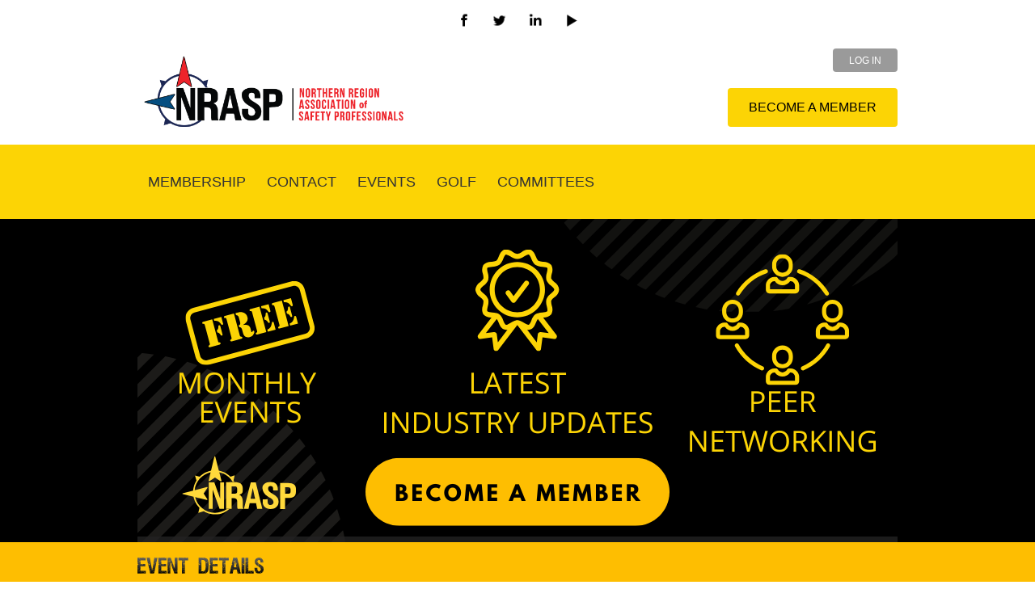

--- FILE ---
content_type: text/html; charset=utf-8
request_url: https://nrasp.org/event-1865066
body_size: 8796
content:
<!DOCTYPE html>
<!--[if lt IE 7 ]><html lang="en" class="no-js ie6 "><![endif]-->
<!--[if IE 7 ]><html lang="en" class="no-js ie7 "> <![endif]-->
<!--[if IE 8 ]><html lang="en" class="no-js ie8 "> <![endif]-->
<!--[if IE 9 ]><html lang="en" class="no-js ie9 "><![endif]-->
<!--[if (gt IE 9)|!(IE)]><!--><html lang="en" class="no-js "> <!--<![endif]-->
  <head id="Head1">
		<link rel="stylesheet" type="text/css" href="https://kit-pro.fontawesome.com/releases/latest/css/pro.min.css" />
<meta name="viewport" content="width=device-width" />
<link href="https://sf.wildapricot.org/BuiltTheme/simple_colored_blue.v3.0/current/64b6464a/Styles/combined.css" rel="stylesheet" type="text/css" /><link href="https://nrasp.org/resources/theme/customStyles.css?t=638448423712540000" rel="stylesheet" type="text/css" /><link href="https://live-sf.wildapricot.org/WebUI/built9.12.1-8e232c8/scripts/public/react/index-84b33b4.css" rel="stylesheet" type="text/css" /><link href="https://live-sf.wildapricot.org/WebUI/built9.12.1-8e232c8/css/shared/ui/shared-ui-compiled.css" rel="stylesheet" type="text/css" /><script type="text/javascript" language="javascript" id="idJavaScriptEnvironment">var bonaPage_BuildVer='9.12.1-8e232c8';
var bonaPage_AdminBackendUrl = '/admin/';
var bonaPage_StatRes='https://live-sf.wildapricot.org/WebUI/';
var bonaPage_InternalPageType = { isUndefinedPage : false,isWebPage : false,isAdminPage : false,isDialogPage : false,isSystemPage : true,isErrorPage : false,isError404Page : false };
var bonaPage_PageView = { isAnonymousView : true,isMemberView : false,isAdminView : false };
var WidgetMode = 0;
var bonaPage_IsUserAnonymous = true;
var bonaPage_ThemeVer='64b6464a0638448423712540000'; var bonaPage_ThemeId = 'simple_colored_blue.v3.0'; var bonaPage_ThemeVersion = '3.0';
var bonaPage_id='18008'; version_id='';
if (bonaPage_InternalPageType && (bonaPage_InternalPageType.isSystemPage || bonaPage_InternalPageType.isWebPage) && window.self !== window.top) { var success = true; try { var tmp = top.location.href; if (!tmp) { top.location = self.location; } } catch (err) { try { if (self != top) { top.location = self.location; } } catch (err) { try { if (self != top) { top = self; } success = false; } catch (err) { success = false; } } success = false; } if (!success) { window.onload = function() { document.open('text/html', 'replace'); document.write('<ht'+'ml><he'+'ad></he'+'ad><bo'+'dy><h1>Wrong document context!</h1></bo'+'dy></ht'+'ml>'); document.close(); } } }
try { function waMetricsGlobalHandler(args) { if (WA.topWindow.waMetricsOuterGlobalHandler && typeof(WA.topWindow.waMetricsOuterGlobalHandler) === 'function') { WA.topWindow.waMetricsOuterGlobalHandler(args); }}} catch(err) {}
 try { if (parent && parent.BonaPage) parent.BonaPage.implementBonaPage(window); } catch (err) { }
try { document.write('<style type="text/css"> .WaHideIfJSEnabled, .HideIfJSEnabled { display: none; } </style>'); } catch(err) {}
var bonaPage_WebPackRootPath = 'https://live-sf.wildapricot.org/WebUI/built9.12.1-8e232c8/scripts/public/react/';</script><script type="text/javascript" language="javascript" src="https://live-sf.wildapricot.org/WebUI/built9.12.1-8e232c8/scripts/shared/bonapagetop/bonapagetop-compiled.js" id="idBonaPageTop"></script><script type="text/javascript" language="javascript" src="https://live-sf.wildapricot.org/WebUI/built9.12.1-8e232c8/scripts/public/react/index-84b33b4.js" id="ReactPublicJs"></script><script type="text/javascript" language="javascript" src="https://live-sf.wildapricot.org/WebUI/built9.12.1-8e232c8/scripts/shared/ui/shared-ui-compiled.js" id="idSharedJs"></script><script type="text/javascript" language="javascript" src="https://live-sf.wildapricot.org/WebUI/built9.12.1-8e232c8/General.js" id=""></script><script type="text/javascript" language="javascript" src="https://sf.wildapricot.org/BuiltTheme/simple_colored_blue.v3.0/current/64b6464a/Scripts/combined.js" id=""></script><title>Northern Region Association of Safety Professionals - NRASP February Membership Luncheon - Is All Low Back Pain Created Equal?</title>
<link rel="shortcut icon" type="image/ico" href="/Resources/Pictures/favicon.ico"  /><link rel="search" type="application/opensearchdescription+xml" title="nrasp.org" href="/opensearch.ashx" /></head>
  <body id="PAGEID_18008" class="publicContentView LayoutMain">
<div class="mLayout layoutMain state1" id="mLayout">

 <!-- header zone -->
		<div class="zoneHeader1">
			<div class="container_12">
				<div class="s1_grid_12 s2_grid_12 s3_grid_12">
<div id="idHeaderContentHolder" data-componentId="Header" class="WaPlaceHolder WaPlaceHolderHeader" style="min-height:0px;"><div style="padding-top:0px;padding-bottom:0px;"><div id="id_lzWjBf6" class="WaGadgetFirst WaGadgetSocialProfile  gadgetStyleNone" style="margin-top:10px;margin-right:0px;margin-bottom:10px;margin-left:0px;" data-componentId="lzWjBf6" ><div class="gadgetStyleBody " style=""  data-areaHeight="auto">
<ul class="orientationHorizontal alignCenter">

<li>
				<a href="https://www.facebook.com/Northern-Region-Association-of-Safety-Professionals-NRASP-166434716798059/" title="Facebook" target="_blank"><img height="30" witdh="30" src="https://sf.wildapricot.org/BuiltTheme/simple_colored_blue.v3.0/current/64b6464a/Gadgets/SocialProfile/Images/icon-facebook.png" /></a>
			</li>
<li>
				<a href="https://twitter.com/NRASPsafety" title="Twitter" target="_blank"><img height="30" witdh="30" src="https://sf.wildapricot.org/BuiltTheme/simple_colored_blue.v3.0/current/64b6464a/Gadgets/SocialProfile/Images/icon-twitter.png" /></a>
			</li>
<li>
				<a href="https://www.linkedin.com/company/nrasp" title="LinkedIn" target="_blank"><img height="30" witdh="30" src="https://sf.wildapricot.org/BuiltTheme/simple_colored_blue.v3.0/current/64b6464a/Gadgets/SocialProfile/Images/icon-linkedin.png" /></a>
			</li>
<li>
				<a href="https://www.youtube.com/@NRASP" title="YouTube" target="_blank"><img height="30" witdh="30" src="https://sf.wildapricot.org/BuiltTheme/simple_colored_blue.v3.0/current/64b6464a/Gadgets/SocialProfile/Images/icon-youtube.png" /></a>
			</li>
</ul>

</div>
</div><div id="id_7Q8E8iq" data-componentId="7Q8E8iq" class="WaLayoutContainerLast" style="margin-top:0px;margin-right:0px;margin-bottom:0px;margin-left:0px;"><table cellspacing="0" cellpadding="0" class="WaLayoutTable" style=""><tr data-componentId="7Q8E8iq_row" class="WaLayoutRow"><td id="id_RFhn7BV" data-componentId="RFhn7BV" class="WaLayoutItem" style="width:61%;"><div id="id_MyhMHJK" class="WaLayoutPlaceHolder placeHolderContainer" data-componentId="MyhMHJK" style=""><div style="padding-top:0px;padding-right:0px;padding-bottom:0px;padding-left:0px;"><div id="id_8UgJsKk" class="WaGadgetOnly WaGadgetContent  gadgetStyleNone" style="" data-componentId="8UgJsKk" ><div class="gadgetStyleBody gadgetContentEditableArea" style="" data-editableArea="0" data-areaHeight="auto">
<p><a href="/HOME" target="_blank"><img src="/resources/Pictures/NRASP-Logo-Horizontal.png" alt="" title="" border="0" width="339" height="113"></a><br></p></div>
</div></div></div></td><td style="width:0px;display:none;" data-componentId="RFhn7BV_separator" class="WaLayoutSeparator"><div style="width: inherit;"></div></td><td id="id_AqsFIHd" data-componentId="AqsFIHd" class="WaLayoutItem" style="width:39%;"><div id="id_1TcNfi2" class="WaLayoutPlaceHolder placeHolderContainer" data-componentId="1TcNfi2" style=""><div style="padding-top:0px;padding-right:0px;padding-bottom:0px;padding-left:0px;"><div id="id_YZDcCxW" class="WaGadgetFirst WaGadgetLoginButton  gadgetStyleNone" style="margin-top:0px;" data-componentId="YZDcCxW" ><div class="alignRight">
  <div class="loginBoxLinkContainer">
    <a class="loginBoxLinkButton" href="https://nrasp.org/Sys/Login">Log in</a>
  </div>
  </div>
</div><div id="id_Xx8UFtG" class="WaGadgetLast WaGadgetContent  gadgetStyleNone" style="" data-componentId="Xx8UFtG" ><div class="gadgetStyleBody gadgetContentEditableArea" style="padding-top:0px;padding-right:0px;padding-bottom:0px;padding-left:0px;" data-editableArea="0" data-areaHeight="auto">
<div align="right"><a href="/" target="_blank" class="stylizedButton buttonStyle001">BECOME A MEMBER</a></div></div>
</div></div></div></td></tr></table> </div></div>
</div></div>
			</div>
		</div>
		<div class="zoneHeader2">
			<div class="container_12">
				<div class="s1_grid_12 s2_grid_12 s3_grid_12">
<div id="id_Header1" data-componentId="Header1" class="WaPlaceHolder WaPlaceHolderHeader1" style=""><div style="padding-top:15px;padding-bottom:15px;"><div id="id_WkvhDHW" data-componentId="WkvhDHW" class="WaLayoutContainerOnly" style=""><table cellspacing="0" cellpadding="0" class="WaLayoutTable" style=""><tr data-componentId="WkvhDHW_row" class="WaLayoutRow"><td id="id_C1exZjY" data-componentId="C1exZjY" class="WaLayoutItem" style="width:100%;"><div id="id_8KfXLwM" class="WaLayoutPlaceHolder placeHolderContainer" data-componentId="8KfXLwM" style=""><div style=""><div id="id_ZOSEXej" class="WaGadgetOnly WaGadgetMenuHorizontal  menuStyle002" style="margin-top:0px;" data-componentId="ZOSEXej" ><div class="menuBackground"></div>
<div class="menuInner">
	<ul class="firstLevel">
<li class=" ">
	<div class="item">
		<a href="https://nrasp.org/" title="MEMBERSHIP"><span>MEMBERSHIP</span></a>
</div>
</li>
	
<li class=" ">
	<div class="item">
		<a href="https://nrasp.org/CONTACT" title="CONTACT"><span>CONTACT</span></a>
</div>
</li>
	
<li class=" ">
	<div class="item">
		<a href="https://nrasp.org/EVENTS" title="EVENTS"><span>EVENTS</span></a>
</div>
</li>
	
<li class=" ">
	<div class="item">
		<a href="https://nrasp.org/Golf" title="GOLF"><span>GOLF</span></a>
</div>
</li>
	
<li class=" ">
	<div class="item">
		<a href="https://nrasp.org/COMMITTEES" title="COMMITTEES"><span>COMMITTEES</span></a>
</div>
</li>
	
</ul>
</div>

<script type="text/javascript">
	jq$(function()
	{
		var gadgetHorMenu = jq$('#id_ZOSEXej'),
			gadgetHorMenuContainer = gadgetHorMenu.find('.menuInner'),
			firstLevelMenu = gadgetHorMenu.find('ul.firstLevel'),
			holderInitialMenu = firstLevelMenu.children(),
			outsideItems = null,
			phantomElement = '<li class="phantom"><div class="item"><a href="#"><span>&#x2261;</span></a><ul class="secondLevel"></ul></div></li>',
			placeHolder = gadgetHorMenu.parents('.WaLayoutPlaceHolder'),
			placeHolderId = placeHolder && placeHolder.attr('data-componentId'),
			isTouchSupported = !!(('ontouchstart' in window) || (window.DocumentTouch && document instanceof DocumentTouch) || (navigator.msPointerEnabled && navigator.msMaxTouchPoints));


		function resizeMenu()
		{
			var i,
				len,
				fitMenuWidth = 0,
				menuItemPhantomWidth = 80;

			firstLevelMenu.html( holderInitialMenu).removeClass('adapted').css({ width: 'auto' }); // restore initial menu

			if( firstLevelMenu.width() > gadgetHorMenuContainer.width() ) // if menu oversize
			{
				menuItemPhantomWidth = firstLevelMenu.addClass('adapted').append( phantomElement).children('.phantom').width();

				for( i = 0, len = holderInitialMenu.size(); i <= len; i++ )
				{
					fitMenuWidth += jq$( holderInitialMenu.get(i) ).width();

					if( fitMenuWidth + menuItemPhantomWidth > gadgetHorMenuContainer.width() )
					{
						outsideItems = firstLevelMenu.children(':gt('+(i-1)+'):not(.phantom)').remove();
						firstLevelMenu.find('.phantom > .item > ul').append( outsideItems);
						break;
					}
				}
				gadgetHorMenu.find('.phantom > .item > a').click(function(){ return false; });
			}

			disableFirstTouch();

			firstLevelMenu.css( 'width', '' ); // restore initial menu width
			firstLevelMenu.children().removeClass('last-child').eq(-1).addClass('last-child'); // add last-child mark
		}

		resizeMenu();

		jq$(window).resize(function()
		{
			resizeMenu();
		});

		function onLayoutColumnResized(sender, args)
		{
			args = args || {};

			if (placeHolderId && (placeHolderId == args.leftColPlaceHolderId || placeHolderId == args.rightColPlaceHolderId))
			{
				resizeMenu();
			}
		}

		BonaPage.addPageStateHandler(BonaPage.PAGE_PARSED, function() { WA.Gadgets.LayoutColumnResized.addHandler(onLayoutColumnResized); });
		BonaPage.addPageStateHandler(BonaPage.PAGE_PARSED, function() { WA.Gadgets.StickyPlaceHolderResized.addHandler(resizeMenu); });
		BonaPage.addPageStateHandler(BonaPage.PAGE_UNLOADED, function() { WA.Gadgets.LayoutColumnResized.removeHandler(onLayoutColumnResized); });
		BonaPage.addPageStateHandler(BonaPage.PAGE_UNLOADED, function() { WA.Gadgets.StickyPlaceHolderResized.removeHandler(resizeMenu); });

        function disableFirstTouch()
        {
          if (!isTouchSupported) return;

          jq$('#id_ZOSEXej').find('.menuInner li.dir > .item > a').on( 'click', function(event)
          {
            if( !this.touchCounter )
              this.touchCounter = 0;

            if( this.touchCounter >= 1 )
            {
              this.touchCounter = 0;
              return true;
            }
            this.touchCounter++;
            event.preventDefault();
          });

          jq$('#id_ZOSEXej').find('.menuInner li.dir > .item > a').on( 'mouseout', function(event)
          {
            if( !this.touchCounter )
              this.touchCounter = 0;
            this.touchCounter = 0;
          });
        }

        disableFirstTouch();

	});
</script></div></div></div></td></tr></table> </div></div>
</div></div>
			</div>
		</div>
		<div class="zoneHeader3">
			<div class="container_12">
				<div class="s1_grid_12 s2_grid_12 s3_grid_12">
<div id="id_Header2" data-componentId="Header2" class="WaPlaceHolder WaPlaceHolderHeader2" style=""><div style="padding-top:0px;padding-bottom:0px;"><div id="id_emsuhnU" class="WaGadgetOnly WaGadgetSlideshow  gadgetStyleNone" style="" data-componentId="emsuhnU" ><script language="javascript">
    jq$(function() {
        var imgAmount = jq$('#camera_wrap_emsuhnU > div').size();
        var cameraNavigation = ( imgAmount <= 1 ) ? false : true,
            cameraAutoAdvance = ( imgAmount <= 1 ) ? false : true;

		jq$('#camera_wrap_emsuhnU').camera
		(
		  {
			componentId: 'emsuhnU',
			thumbnails: true,
			loader: 'bar',
			fx: 'simpleFade',
			time: (10*1000),
			transPeriod: (750),
			portrait: true,
			randomSlide: false,
			playPause: false,
			pauseOnClick: false,
			thumbnails: cameraNavigation,
			pagination: cameraNavigation,
			navigation: cameraNavigation,
			autoAdvance: cameraAutoAdvance,
			mobileAutoAdvance: cameraAutoAdvance,
			height: '400px'		  }
		);		
	});
</script>
    <div class="camera_wrap camera_charcoal_skin" id="camera_wrap_emsuhnU">
        <div data-link="/" data-src="https://nrasp.org/resources/Pictures/AfterTheConference/2025/06-MembershipBanner.png" data-target="_blank" data-thumb="https://nrasp.org/resources/Pictures/AfterTheConference/2025/06-MembershipBanner.png" data-title="">
    </div></div>
</div></div>
</div></div>
			</div>
		</div>
		<div class="zoneHeader4">
			<div class="container_12">
				<div class="s1_grid_12 s2_grid_12 s3_grid_12">
<div id="id_Header3" data-componentId="Header3" class="WaPlaceHolder WaPlaceHolderHeader3" style=""><div style="padding-top:15px;padding-bottom:15px;"><div id="id_6BTohq6" class="WaGadgetOnly WaGadgetContent  gadgetStyleNone" style="" data-componentId="6BTohq6" ><div class="gadgetStyleBody gadgetContentEditableArea" style="" data-editableArea="0" data-areaHeight="auto">
<p><font style="font-size: 24px;"><img title="Event Details" class="artText" alt="Event Details" src="/Content/ArtText/84441.png?text=Event%20Details%20&amp;style=Take%20Note&amp;styleGroup=300&amp;tc1=666666&amp;tc2=000000&amp;fn=Viper%20Nora&amp;fs=14&amp;sid=4754308272753077" border="0" data-newarttextmark="1"></font></p></div>
</div></div>
</div></div>
			</div>
		</div>
		<!-- /header zone -->

<!-- content zone -->
	<div class="zoneContent">
		<div class="container_12">
			<div class="s1_grid_12 s2_grid_12 s3_grid_12">
<div id="idPrimaryContentBlock1Content" data-componentId="Content" class="WaPlaceHolder WaPlaceHolderContent" style="background-color:transparent;"><div style="padding-top:12px;padding-right:0px;padding-bottom:12px;padding-left:0px;"><div id="id_ORhJZgc" class="WaGadgetFirst WaGadgetEvents  gadgetStyleNone WaGadgetEventsStateDetails" style="margin-bottom:0px;" data-componentId="ORhJZgc" >



<form method="post" action="" id="form">
<div class="aspNetHidden">
<input type="hidden" name="__VIEWSTATE" id="__VIEWSTATE" value="69RlnpK+ynT6v3iQ57Qvu68ZYGNNn0yAw2hyeUlqvj72irJimSYKNnMDw6MS8Qdp95ieSl9KJ1MZ17bNCSOgO5zz+WhfgR1M1FzTkAiZehFbRLr8r7gNLfU/mS6J66Op3MQl2oV2j83Z/BRA7zEsPRPGzijLLagnzyxa5LdP5XT7aYVnC0ZpyVjNGq59X3UnSmnMTsAY+HML2QkTU/nB2e9VbmYnH5N67skMl2O4VhJjl7Jqxx9/nSgM69uMn8P48ry/58X1SKWew8GYn7woFPHGROSkJ0K/h/HxENS/qxBzi+rQ" />
</div>

    
    <input type="hidden" name="FunctionalBlock1$contentModeHidden" id="FunctionalBlock1_contentModeHidden" value="1" />



       
  <div id="idEventsTitleMainContainer" class="pageTitleOuterContainer">
    <div id="idEventBackContainer" class="pageBackContainer">
      <a id="FunctionalBlock1_ctl00_eventPageViewBase_ctl00_ctl00_back" class="eventBackLink" href="javascript: history.back();">Back</a>
    </div>
      
    <div id="idEventViewSwitcher" class="pageViewSwitcherOuterContainer">
      
<div class="cornersContainer"><div class="topCorners"><div class="c1"></div><div class="c2"></div><div class="c3"></div><div class="c4"></div><div class="c5"></div></div></div>
  <div class="pageViewSwitcherContainer"><div class="d1"><div class="d2"><div class="d3"><div class="d4"><div class="d5"><div class="d6"><div class="d7"><div class="d8"><div class="d9"><div class="inner">
    <div id="init-add-event-to-calendar-dropdown-1865066" class="semantic-ui" style="color: inherit; background: transparent;"></div>
    <script>
      function initAddEventToCalendarDropDown1865066()
      {
        if (typeof window.initAddEventToCalendarDropDown !== 'function') { return; }
      
        const domNodeId = 'init-add-event-to-calendar-dropdown-1865066';
        const event = {
          id: '1865066',
          title: 'NRASP February Membership Luncheon - Is All Low Back Pain Created Equal?',
          description: '                              It is no secret that low back pain (LBP) is a gigantic problem, and is something that is a major “pain in the back” for Safety Professionals across the country.  Research shows 80-85% of all Americans will have acute low back pain at some point in their lives.  The other 15-20% are horrible liars!  LBP is, by far, the largest musculoskeletal medical expense in the United States, with the average industrial back injury costing over $24,000, and the average industrial back fusion surgery costing over $164,000!  Bottom line--there are many myths, mistruths, and misunderstandings revolving around “proper” handling and treatment of low back injuries.  This will be a fun and highly informative seminar about the best current evidence pertaining to diagnosis and treatment of this epidemic.  The attendee will certainly leave with a better understanding of the important role that the right type of physical therapy can—and should—play in returning injured employees back to work safely and efficiently.       About Eldon:      Eldon was born and raised in Williston, in the northwest corner of North Dakota—or “God’s Country,” as he likes to say! Upon graduating from Williston High School in 1990, he headed off for college at the University of North Dakota, in Grand Forks. While there, he obtained his Bachelor of Science in Physical Therapy, as well as his Master of Physical Therapy, graduating Summa Cum Laude in 1995.      In his 20 years as a physical therapist, Eldon has always had a special penchant and skill for spinal rehabilitation, with advanced training and experience in treating acute and chronic neck and back pathologies. He is certified in Mechanical Diagnosis and Treatment (Cert. MDT) of the spine through the McKenzie Institute, which is a credential less than 1% of physical therapists in the United States have obtained. He has extensive experience with MedX Lumbar and Cervical evaluation and treatment technologies, which he feels is a perfect complement to his McKenzie training and manual therapy skills for treatment of spinal conditions.  He will also be credentialed as a Certified Spinal Manual Therapist (CSMT) through the International Spine and Pain Institute in June, 2015. When he is not treating spines, Eldon is also a master clinician in general orthopedics, sports rehabilitation, and industrial medicine, working with individuals from all ages and stages of life. He obtained the distinction of Certified Sports and Conditioning Specialist (CSCS) through the National Strength and Conditioning Association in 1996.  He is 100% committed to and truly loves helping people “feel better again!”                     '.replace(/\r+/g, ''),
          location: 'Hilton Garden Inn-Fargo, ND',
          url: window.location.href,
          allDay: 'True' === 'False',
          start: '2015-02-18T18:30:00Z', 
          end: '2015-02-18T20:00:00Z',
          sessions: [{"title":"NRASP February Membership Luncheon - Is All Low Back Pain Created Equal?","start":"2015-02-18T18:30:00Z","end":"2015-02-18T20:00:00Z","allDay":false}]
        };
      
        window.initAddEventToCalendarDropDown(event, domNodeId);
      }    
    
      window.BonaPage.addPageStateHandler(window.BonaPage.PAGE_PARSED, initAddEventToCalendarDropDown1865066);

    </script>
  </div></div></div></div></div></div></div></div></div></div></div>
<div class="cornersContainer"><div class="bottomCorners"><div class="c5"></div><div class="c4"></div><div class="c3"></div><div class="c2"></div><div class="c1"></div></div></div>

    </div>
    <div class="pageTitleContainer eventsTitleContainer">
      <h1 class="pageTitle SystemPageTitle">
        NRASP February Membership Luncheon - Is All Low Back Pain Created Equal?
      </h1>
    </div>
  </div>
      

      


<div class="boxOuterContainer boxBaseView"><div class="cornersContainer"><div class="topCorners"><div class="c1"></div><div class="c2"></div><div class="c3"></div><div class="c4"></div><div class="c5"></div><!--[if gt IE 6]><!--><div class="r1"><div class="r2"><div class="r3"><div class="r4"><div class="r5"></div></div></div></div></div><!--<![endif]--></div></div><div  class="boxContainer"><div class="d1"><div class="d2"><div class="d3"><div class="d4"><div class="d5"><div class="d6"><div class="d7"><div class="d8"><div class="d9"><div class="inner">
      
    <div class="boxBodyOuterContainer"><div class="cornersContainer"><div class="topCorners"><div class="c1"></div><div class="c2"></div><div class="c3"></div><div class="c4"></div><div class="c5"></div><!--[if gt IE 6]><!--><div class="r1"><div class="r2"><div class="r3"><div class="r4"><div class="r5"></div></div></div></div></div><!--<![endif]--></div></div><div  class="boxBodyContainer"><div class="d1"><div class="d2"><div class="d3"><div class="d4"><div class="d5"><div class="d6"><div class="d7"><div class="d8"><div class="d9"><div class="inner">
          
        <div class="boxBodyInfoOuterContainer boxBodyInfoViewFill"><div class="cornersContainer"><div class="topCorners"><div class="c1"></div><div class="c2"></div><div class="c3"></div><div class="c4"></div><div class="c5"></div><!--[if gt IE 6]><!--><div class="r1"><div class="r2"><div class="r3"><div class="r4"><div class="r5"></div></div></div></div></div><!--<![endif]--></div></div><div  class="boxBodyInfoContainer"><div class="d1"><div class="d2"><div class="d3"><div class="d4"><div class="d5"><div class="d6"><div class="d7"><div class="d8"><div class="d9"><div class="inner">
              
            

<div class="boxInfoContainer">
  <ul class="boxInfo">
    <li class="eventInfoStartDate">
      <label class="eventInfoBoxLabel">When</label>
      <div class="eventInfoBoxValue"><strong>02/18/2015</strong></div>
    </li>
    <li id="FunctionalBlock1_ctl00_eventPageViewBase_ctl00_ctl00_eventInfoBox_startTimeLi" class="eventInfoStartTime">
      <label class="eventInfoBoxLabel">&nbsp;</label>
      <div class="eventInfoBoxValue"><span><div id="FunctionalBlock1_ctl00_eventPageViewBase_ctl00_ctl00_eventInfoBox_startTimeLocalizePanel" client-tz-item="America/Phoenix" client-tz-formatted=" (MST)">
	11:30 AM - 1:00 PM
</div></span></div>
    </li>
    
    
    
    
    <li id="FunctionalBlock1_ctl00_eventPageViewBase_ctl00_ctl00_eventInfoBox_locationLi" class="eventInfoLocation">
      <label class="eventInfoBoxLabel">Location</label>
      <div class="eventInfoBoxValue"><span>Hilton Garden Inn-Fargo, ND</span></div>
    </li>
    
    
  </ul>
</div>

            
<div class="registrationInfoContainer">
  
    <h4 id="idRegistrationInfo" class="infoTitle">Registration</h4>
    <div class="infoText"></div>
  
  
    <ul class="registrationInfo">
  
    <li id="FunctionalBlock1_ctl00_eventPageViewBase_ctl00_ctl00_eventRegistrationTypesView_registrationTypesRepeater_ctl01_regTypeLi" class="disabled" title="Available for: 1 Member Primary Membership, 2 Member Bundle, 3 Member Bundle, 4 Member Bundle, 5 Member Bundle
">
      <label class="regTypeLiLabel">
        <strong>
          December NRASP Membership Luncheon
        </strong>
        
        
      </label>
      <div class="regTypeLiValue">
        <span class="regTypeLiValueSpan">
          
        </span>
      </div>
    </li>
  
    </ul>  
  
</div>

              
            
              
            <div id="FunctionalBlock1_ctl00_eventPageViewBase_ctl00_ctl00_regTypeHr" class="regTypeHr" style="clear: both;"><hr /></div>

            
                
            
<div class="boxActionContainer">
  <div class="inner">
    
    
    
    
      <div class="infoRegistrationIsClosed">Registration is closed</div>
    
    
  </div>
</div>
              
          <div class="clearEndContainer"></div></div></div></div></div></div></div></div></div></div></div></div><div class="cornersContainer"><div class="bottomCorners"><!--[if gt IE 6]><!--><div class="r1"><div class="r2"><div class="r3"><div class="r4"><div class="r5"></div></div></div></div></div><!--<![endif]--><div class="c5"></div><div class="c4"></div><div class="c3"></div><div class="c2"></div><div class="c1"></div></div></div></div>

          <div class="boxBodyContentOuterContainer"><div class="cornersContainer"><div class="topCorners"><div class="c1"></div><div class="c2"></div><div class="c3"></div><div class="c4"></div><div class="c5"></div><!--[if gt IE 6]><!--><div class="r1"><div class="r2"><div class="r3"><div class="r4"><div class="r5"></div></div></div></div></div><!--<![endif]--></div></div><div  class="boxBodyContentContainer fixedHeight"><div class="d1"><div class="d2"><div class="d3"><div class="d4"><div class="d5"><div class="d6"><div class="d7"><div class="d8"><div class="d9"><div class="inner gadgetEventEditableArea">
                  &nbsp;&nbsp;

<p style="margin: 0in 0in 0pt -49.5pt;">&nbsp;</p>

<p style="margin: 0in 0in 0pt -49.5pt;">&nbsp;</p>

<p style="margin: 0in 0in 0pt -49.5pt;">&nbsp;</p>

<p style="margin: 0in 0in 0pt -49.5pt;"></p>

<form>
  <input style="display: none;" type="hidden">
</form>

<form>
  <p style="margin: 0in 0in 10pt;"><font face="Calibri"><font size="3">It is no secret that low back pain (LBP) is a gigantic problem, and is something that is a major “pain in the back” for Safety Professionals across the country.<span>&nbsp;</span> Research shows 80-85% of all Americans will have acute low back pain at some point in their lives.<span>&nbsp;</span> The other 15-20% are horrible liars!<span>&nbsp;</span> LBP is, by far, the largest musculoskeletal medical expense in the United States, with the average industrial back injury costing over $24,000, and the average industrial back fusion surgery costing over $164,000!<span>&nbsp;</span> Bottom line--there are many myths, mistruths, and misunderstandings revolving around “proper” handling and treatment of low back injuries.<span>&nbsp;</span> This will be a fun and highly informative seminar about the best current evidence pertaining to diagnosis and treatment of this epidemic.<span>&nbsp;</span> The attendee will certainly leave with a better understanding of the important role that the right type of physical therapy can—and should—play in returning injured employees back to work safely and efficiently.<span>&nbsp;</span></font></font></p>

  <p style="margin: 0in 0in 10pt;"><font face="Calibri"><font size="3"><span><strong>About Eldon:</strong></span></font></font></p>

  <p style="margin: 0in 0in 10pt;"><font face="Calibri"><font size="3">Eldon was born and raised in Williston, in the northwest corner of North Dakota—or “God’s Country,” as he likes to say! Upon graduating from Williston High School in 1990, he headed off for college at the University of North Dakota, in Grand Forks. While there, he obtained his Bachelor of Science in Physical Therapy, as well as his Master of Physical Therapy, graduating Summa Cum Laude in 1995.</font></font></p>

  <p style="margin: 0in 0in 10pt;"><font face="Calibri" size="3">In his 20 years as a physical therapist, Eldon has always had a special penchant and skill for spinal rehabilitation, with advanced training and experience in treating acute and chronic neck and back pathologies. He is certified in Mechanical Diagnosis and Treatment (Cert. MDT) of the spine through the McKenzie Institute, which is a credential less than 1% of physical therapists in the United States have obtained. He has extensive experience with MedX Lumbar and Cervical evaluation and treatment technologies, which he feels is a perfect complement to his McKenzie training and manual therapy skills for treatment of spinal conditions.<span>&nbsp;</span> He will also be credentialed as a Certified Spinal Manual Therapist (CSMT) through the International Spine and Pain Institute in June, 2015. When he is not treating spines, Eldon is also a master clinician in general orthopedics, sports rehabilitation, and industrial medicine, working with individuals from all ages and stages of life. He obtained the distinction of Certified Sports and Conditioning Specialist (CSCS) through the National Strength and Conditioning Association in 1996.<span>&nbsp;</span> He is 100% committed to and truly loves helping people “feel better again!”</font></p>
</form>

<form>
  <input style="display: none;" type="hidden">
</form>

<form>
  <input style="display: none;" type="hidden">
</form>

<form>
  <input style="display: none;" type="hidden">
</form>
              <div class="clearEndContainer"></div></div></div></div></div></div></div></div></div></div></div></div><div class="cornersContainer"><div class="bottomCorners"><!--[if gt IE 6]><!--><div class="r1"><div class="r2"><div class="r3"><div class="r4"><div class="r5"></div></div></div></div></div><!--<![endif]--><div class="c5"></div><div class="c4"></div><div class="c3"></div><div class="c2"></div><div class="c1"></div></div></div></div>
        
      <div class="clearEndContainer"></div></div></div></div></div></div></div></div></div></div></div></div><div class="cornersContainer"><div class="bottomCorners"><!--[if gt IE 6]><!--><div class="r1"><div class="r2"><div class="r3"><div class="r4"><div class="r5"></div></div></div></div></div><!--<![endif]--><div class="c5"></div><div class="c4"></div><div class="c3"></div><div class="c2"></div><div class="c1"></div></div></div></div>
       
  <div class="clearEndContainer"></div></div></div></div></div></div></div></div></div></div></div></div><div class="cornersContainer"><div class="bottomCorners"><!--[if gt IE 6]><!--><div class="r1"><div class="r2"><div class="r3"><div class="r4"><div class="r5"></div></div></div></div></div><!--<![endif]--><div class="c5"></div><div class="c4"></div><div class="c3"></div><div class="c2"></div><div class="c1"></div></div></div></div>



<script>
    var isBatchWizardRegistration = false;
    if (isBatchWizardRegistration) 
    {
        var graphqlOuterEndpoint = '/sys/api/graphql';;
        var batchEventRegistrationWizard = window.createBatchEventRegistrationWizard(graphqlOuterEndpoint);
        
        batchEventRegistrationWizard.openWizard({
            eventId: 1865066
        });
    }
</script>

 

  
<div class="aspNetHidden">

	<input type="hidden" name="__VIEWSTATEGENERATOR" id="__VIEWSTATEGENERATOR" value="2AE9EEA8" />
</div></form></div><div id="id_IKQNRn4" class="WaGadgetLast WaGadgetContent  gadgetStyleNone" style="" data-componentId="IKQNRn4" ><div class="gadgetStyleBody gadgetContentEditableArea" style="" data-editableArea="0" data-areaHeight="auto">
&nbsp;</div>
</div></div>
</div></div>
		</div>
	</div>
	<!-- /content zone -->

<!-- footer zone -->
		<div class="zoneFooter1">
			<div class="container_12">
				<div class="s1_grid_12 s2_grid_12 s3_grid_12">
</div>
			</div>
		</div>
		<div class="zoneFooter2">
			<div class="container_12">
				<div class="s1_grid_12 s2_grid_12 s3_grid_12">
</div>
			</div>
		</div>
		<div class="zoneFooter3">
			<div class="container_12">
				<div class="s1_grid_12 s2_grid_12 s3_grid_12">
<div id="id_Footer2" data-componentId="Footer2" class="WaPlaceHolder WaPlaceHolderFooter2" style=""><div style=""><div id="id_9qRpYiX" data-componentId="9qRpYiX" class="WaLayoutContainerOnly" style=""><table cellspacing="0" cellpadding="0" class="WaLayoutTable" style=""><tr data-componentId="9qRpYiX_row" class="WaLayoutRow"><td id="id_tHrjk1C" data-componentId="tHrjk1C" class="WaLayoutItem" style="width:50%;"><div id="id_HsoecVp" class="WaLayoutPlaceHolder placeHolderContainer" data-componentId="HsoecVp" style=""><div style=""><div id="id_QaVcHLj" class="WaGadgetOnly WaGadgetContent  gadgetStyleNone" style="" data-componentId="QaVcHLj" ><div class="gadgetStyleBody gadgetContentEditableArea" style="" data-editableArea="0" data-areaHeight="auto">
<p><a href="/CONTACT" target="_blank">CONTACT US</a></p><p><a href="/CONFERENCE" target="_blank">2025 CONFERENCE</a></p><p><a href="/EVENTS" target="_blank">EVENTS</a></p><p><a href="/MEMBER-RESOURCES" target="_blank">MEMBER RESOURCES</a>&nbsp;(ONLY VISIBLE TO MEMBERS)</p><p><a href="/" target="_blank" class="stylizedButton buttonStyle003">BECOME A MEMBER</a><br></p>

<p align="left"><br></p>

<p><br></p></div>
</div></div></div></td><td style="" data-componentId="tHrjk1C_separator" class="WaLayoutSeparator"><div style="width: inherit;"></div></td><td id="id_v8HctNn" data-componentId="v8HctNn" class="WaLayoutItem" style="width:50%;"><div id="id_mxEHb9i" class="WaLayoutPlaceHolder placeHolderContainer" data-componentId="mxEHb9i" style=""><div style=""><div id="id_1TDh467" class="WaGadgetOnly WaGadgetContent  gadgetStyleNone" style="" data-componentId="1TDh467" ><div class="gadgetStyleBody gadgetContentEditableArea" style="" data-editableArea="0" data-areaHeight="auto">
<p align="left"><font face="Tahoma" color="#000000">Northern Region Association of Safety Professionals<br>
PO Box 1663<br></font><font face="Tahoma" color="#000000">F</font>argo ND 58107</p>

<p align="left"><font color="#666666" style="font-size: 12px;">"Northern Region Association of Safety Professionals" is a 501(c)6 non-profit organization.&nbsp;</font><br></p>

<p><br></p>

<p align="right"><br></p><div class="ctc-tooltip"></div></div>
</div></div></div></td></tr></table> </div></div>
</div></div>

<div class="s1_grid_12 s2_grid_12 s3_grid_12">
<div id="idFooterPoweredByContainer">
	<span id="idFooterPoweredByWA">
Powered by <a href="http://www.wildapricot.com" target="_blank">Wild Apricot</a> Membership Software</span>
</div>
</div>
</div>
		</div>
		<!-- /footer zone -->

</div></body>
</html>
<script type="text/javascript">if (window.BonaPage && BonaPage.setPageState) { BonaPage.setPageState(BonaPage.PAGE_PARSED); }</script>

--- FILE ---
content_type: text/css
request_url: https://nrasp.org/resources/theme/customStyles.css?t=638448423712540000
body_size: 2522
content:
body
{
  background-color: #FFFFFF;
  background-image: none;}
.zoneHeader1
{
  background-color: #FFFFFF;
  background-image: none;}
.zoneHeader1 .container_12 > DIV
{
  background-color: #FFFFFF;
  background-image: none;}
.zoneHeader2
{
  background-color: #FCD405;}
.zoneHeader2 .container_12 > DIV
{
  background-color: #FCD405;
  background-image: none;}
.zoneHeader3
{
  background-color: #000000;}
.zoneHeader3 .container_12 > DIV
{
  background-color: #000000;}
.zoneHeader4
{
background-color: #FEBE01;}
.zoneHeader4 .container_12 > DIV
{}
.zoneSidebarLeft .leftSidebarBgOuter,
.zoneSidebarRight .rightSidebarBgOuter,
.zoneEqualColumn .leftSidebarBgOuter
{}
.zoneSidebarLeft .leftSidebarBgInner,
.zoneSidebarRight .rightSidebarBgInner,
.zoneEqualColumn .leftSidebarBgInner
{}
.zoneContent,
.zoneSidebarLeft .rightBaseBgOuter,
.zoneSidebarRight .leftBaseBgOuter,
.zoneEqualColumn .rightBaseBgOuter
{}
.zoneContent .container_12 > DIV,
.zoneSidebarLeft .rightBaseBgInner,
.zoneSidebarRight .leftBaseBgInner,
.zoneEqualColumn .rightBaseBgInner
{}
.zoneFooter1
{}
.zoneFooter1 .container_12 > DIV
{}
.zoneFooter2
{}
.zoneFooter2 .container_12 > DIV
{}
.zoneFooter3
{}
.zoneFooter3 .container_12 > DIV
{}






BODY
{}
.contStyleWideLineHeight
{}
.contStyleNarrowLineHeight
{}
A, A:link, A:active, A:visited
{color: #FF6D01;
}
A:hover
{color: #333333;
}
.pageTitle
{}
H1
{font-family: Tahoma, Arial, Helvetica, sans-serif;
	font-size: 1.50em;
	font-weight: normal;}
H2
{}
H3
{}
H4
{}
H5
{}
H6
{}
.quotedText
{}
.contStyleExcInlineHighlighted
{}







.generalFieldsContainer .fieldSubContainer .fieldLabel
{}
.generalFormContainer .criteriaListItem .valueContainer .fieldContainer .label,
.fieldSubContainer .fieldBody
{}
.fieldSubContainer.singleStringContainer .fieldBody [class='textLine'],
.groupContainer .fieldSubContainer.radioGroupContainer .fieldBody [class='textLine'],
.groupContainer .fieldSubContainer.checkboxGroupContainer .fieldBody [class='textLine'],
.calculatedExtraChargeContainer .fieldSubContainer .fieldBody input + span
{}
.captionOuterContainer
{}
.captionOuterContainer .captionContainer .fieldBody h4
{}
.fieldSubContainer .fieldBody > .typeInstruction,
.fieldSubContainer .fieldBody .fieldItem span.label .typeInstruction
{}






#membersTable th,
#idEventListCalendar .EventListCalendar TD.EventListCalendarHeader
{}
#membersTable tr td,
.EventListCalendar td.EventListCalendarItemInactive,
.EventListCalendar td.EventListCalendarItemDefault,
#idForumCategoryListContainer .forumCategoryOuterContainer .forumListContainer .boxBodyOuterContainer TABLE TR.normal TD
{}
#membersTable tr.hover td,
#idForumCategoryListContainer .forumCategoryOuterContainer .forumListContainer .boxBodyOuterContainer TABLE tr.highlight TD,
#idMemberProfile #membersTable TR.grayedOutBk TD
{}
#membersTable tr td a,
.EventListCalendar td.EventListCalendarItemInactive a,
.EventListCalendar td.EventListCalendarItemDefault a
{}
#membersTable tr td a:hover,
.EventListCalendar td.EventListCalendarItemInactive a:hover,
.EventListCalendar td.EventListCalendarItemDefault a:hover
{}






.WaGadgetEvents .boxViewOutline .boxBodyOuterContainer .boxBodyContainer,
.WaGadgetEvents .boxViewOutline .boxFooterOuterContainer .boxFooterContainer,
.WaGadgetEvents .boxBodyInfoViewFill, .WaGadgetEvents .infoOuterContainer
{}
.WaGadgetEventsStateList .boxOuterContainer .boxBodyOuterContainer .boxBodyContainer .boxBodyContentOuterContainer .fixedHeight:after
{
	background: transparent/**/;
}
.WaGadgetEvents .boxBodyInfoViewFill,
.WaGadgetEvents .infoOuterContainer
{}
.WaGadgetEvents .boxViewOutline,
.WaGadgetEvents .boxBodyInfoViewFill,
.WaGadgetEvents .infoOuterContainer
{}
.WaGadgetEvents .boxViewOutline .boxBodyOuterContainer a,
.WaGadgetEvents .boxViewOutline .boxFooterOuterContainer a,
.WaGadgetEvents .boxBodyInfoViewFill a,
.WaGadgetEvents .infoOuterContainer a
{
	color: #FF6D01;
}
.WaGadgetEvents .boxViewOutline .boxBodyOuterContainer a:hover,
.WaGadgetEvents .boxViewOutline .boxFooterOuterContainer a:hover,
.WaGadgetEvents .boxBodyInfoViewFill a:hover,
.WaGadgetEvents .infoOuterContainer a:hover
{
	color: #333333;
}
.WaGadgetEvents .boxViewOutline H4.boxHeaderTitle a,
.WaGadgetEvents .boxBodyInfoViewFill .registrationInfoContainer H4.infoTitle
{}
.WaGadgetEvents .boxViewOutline H4.boxHeaderTitle a:hover
{}






.WaGadgetBlog .boxBaseView
{}
.WaGadgetBlog ul.boxesList li.boxesListItem .boxHeaderOuterContainer,
.WaGadgetBlog .boxBodyOuterContainer .boxBodyInfoOuterContainer,
.WaGadgetBlog .blogEntryOuterContainer .boxHeaderOuterContainer
{}
.WaGadgetBlog ul.boxesList li.boxesListItem .boxHeaderOuterContainer h4.boxHeaderTitle,
.WaGadgetBlog .blogEntryOuterContainer .boxHeaderOuterContainer .boxHeaderContainer h4.boxHeaderTitle
{}
.WaGadgetBlog ul.boxesList li.boxesListItem .boxHeaderOuterContainer h4.boxHeaderTitle a,
.WaGadgetBlog ul.boxesList li.boxesListItem .boxHeaderOuterContainer h4.boxHeaderTitle a:link,
.WaGadgetBlog ul.boxesList li.boxesListItem .boxHeaderOuterContainer h4.boxHeaderTitle a:visited,
.WaGadgetBlog ul.boxesList li.boxesListItem .boxHeaderOuterContainer h4.boxHeaderTitle a:active
{}
.WaGadgetBlog ul.boxesList li.boxesListItem .boxHeaderOuterContainer h4.boxHeaderTitle a:hover
{}
.WaGadgetBlog .blogCommentsListOuterContainer UL.blogCommentsList LI.blogCommentItem .blogComment .commentViewContainer .boxHeaderOuterContainer H5
{}
.WaGadgetBlog .blogPostBody,
.WaGadgetBlog .commentBodyContainer
{}
.WaGadgetBlog .boxContainer a,
.WaGadgetBlog .boxContainer a:link,
.WaGadgetBlog .boxContainer a:visited,
.WaGadgetBlog .boxContainer a:active
{color: #FF6D01;}
.WaGadgetBlog .boxContainer a:hover
{color: #333333;}
.WaGadgetBlog .boxContainer .boxFooterContainer
{}
.WaGadgetBlog .boxContainer .boxFooterContainer a,
.WaGadgetBlog .boxContainer .boxFooterContainer a:link,
.WaGadgetBlog .boxContainer .boxFooterContainer a:visited,
.WaGadgetBlog .boxContainer .boxFooterContainer a:active
{color: #FF6D01;}
.WaGadgetBlog .boxContainer .boxFooterContainer a:hover
{color: #333333;}






.WaGadgetForum .boxBodyContainer table td,
.WaGadgetForum .boxHeaderContainer table td
{}
.WaGadgetForum .boxBodyContainer table td a,
.WaGadgetForum .boxHeaderContainer table td a
{color: #FF6D01;
}
.WaGadgetForum .boxBodyContainer table td a:hover,
.WaGadgetForum .boxHeaderContainer table td a:hover
{color: #333333;
}
.WaGadgetForumStateList .forumListContainer .boxBodyOuterContainer table.forumListTable tr td,
.WaGadgetForum #idTopicListContainer .boxBodyOuterContainer table tr.topicListRow td
{}
.WaGadgetForumStateList .forumListContainer .boxBodyOuterContainer table.forumListTable tr.highlight td,
.WaGadgetForum #idTopicListContainer .boxBodyOuterContainer table tr.topicListRow.highlight td
{}








.gadgetStyle001 .gadgetStyleTitle
{}
.gadgetStyle001 .gadgetStyleTitle h4
{}

.gadgetStyle001 .gadgetStyleBody,
.gadgetStyle001.gadgetStyleBody
{}
.gadgetStyle001 a,
.gadgetStyle001 a:link,
.gadgetStyle001 a:visited,
.gadgetStyle001 a:active
{color: #FF6D01;
}
.gadgetStyle001 a:hover
{color: #333333;
}

.gadgetStyle002 .gadgetStyleTitle
{}

.gadgetStyle002 .gadgetStyleTitle h4
{}

.gadgetStyle002 .gadgetStyleBody,
.gadgetStyle002.gadgetStyleBody
{}
.gadgetStyle002 a,
.gadgetStyle002 a:link,
.gadgetStyle002 a:visited,
.gadgetStyle002 a:active
{color: #FF6D01;
}
.gadgetStyle002 a:hover
{color: #333333;
}

.gadgetStyle003 .gadgetStyleTitle
{}

.gadgetStyle003 .gadgetStyleTitle h4
{}

.gadgetStyle003 .gadgetStyleBody,
.gadgetStyle003.gadgetStyleBody
{}
.gadgetStyle003 a,
.gadgetStyle003 a:link,
.gadgetStyle003 a:visited,
.gadgetStyle003 a:active
{color: #FF6D01;
}
.gadgetStyle003 a:hover
{color: #333333;
}










.WaGadgetDonationGoal.gadgetStyle001 .gadgetStyleTitle
{}

.WaGadgetDonationGoal.gadgetStyle001 .gadgetStyleTitle h4
{}
	
.WaGadgetDonationGoal.gadgetStyle001 .gadgetStyleBody
{}
.WaGadgetDonationGoal.gadgetStyle001 .gadgetStyleBody a
{}
.WaGadgetDonationGoal.gadgetStyle001 .gadgetStyleBody a:hover
{}
.WaGadgetDonationGoal.gadgetStyle001 .progressBar .progressBarLeft table
{}
.WaGadgetDonationGoal.gadgetStyle001 .progressBar .progressBarLeft table td.donationGoalProgressBarLeftPart span
{}

.WaGadgetDonationGoal.gadgetStyle002 .gadgetStyleTitle
{}

.WaGadgetDonationGoal.gadgetStyle002 .gadgetStyleTitle h4
{}

.WaGadgetDonationGoal.gadgetStyle002 .gadgetStyleBody
{}
.WaGadgetDonationGoal.gadgetStyle002 .gadgetStyleBody a
{}
.WaGadgetDonationGoal.gadgetStyle002 .gadgetStyleBody a:hover
{}
.WaGadgetDonationGoal.gadgetStyle002 .progressBar .progressBarLeft table
{}
.WaGadgetDonationGoal.gadgetStyle002 .progressBar .progressBarLeft table td.donationGoalProgressBarLeftPart span
{}


.WaGadgetDonationGoal.gadgetStyle003 .gadgetStyleTitle
{}

.WaGadgetDonationGoal.gadgetStyle003 .gadgetStyleTitle h4
{}


.WaGadgetDonationGoal.gadgetStyle003 .gadgetStyleBody
{}
.WaGadgetDonationGoal.gadgetStyle003 .gadgetStyleBody a
{}
.WaGadgetDonationGoal.gadgetStyle003 .gadgetStyleBody a:hover
{}
.WaGadgetDonationGoal.gadgetStyle003 .progressBar .progressBarLeft table
{}
.WaGadgetDonationGoal.gadgetStyle003 .progressBar .progressBarLeft table td.donationGoalProgressBarLeftPart span
{}





a.stylizedButton.buttonStyle001
{
	background-color: #FCD405;color: #000000;
}

a.stylizedButton.buttonStyle001:hover
{
	background-color: #FF6D01;color: #FFFFFF;
}

a.stylizedButton.buttonStyle002
{
	background-color: #FE8B00;color: #FFFFFF;
}
a.stylizedButton.buttonStyle002:hover
{
	background-color: #FEBE01;color: #FFFFFF;
}

a.stylizedButton.buttonStyle003
{
	background-color: #7A7A7A;color: #FFFFFF;
}
a.stylizedButton.buttonStyle003:hover
{
	background-color: #333333;color: #FFFFFF;
}







.WaGadgetMenuHorizontal.menuStyle001 .menuInner ul.firstLevel,
.WaGadgetMenuVertical.menuStyle001 .menuInner ul.firstLevel
{}
.WaGadgetMenuHorizontal.menuStyle001 .menuInner ul.firstLevel > li > .item > a,
.WaGadgetMenuVertical.menuStyle001 .menuInner ul.firstLevel > li > .item > a
{color: #333333;
}
.WaGadgetMenuHorizontal.menuStyle001 .menuInner ul.firstLevel > li > .item:hover > a,
.WaGadgetMenuVertical.menuStyle001 .menuInner ul.firstLevel > li > .item:hover > a
{}
.WaGadgetMenuHorizontal.menuStyle001 .menuInner ul.firstLevel > li > .item:hover > a > span,
.WaGadgetMenuVertical.menuStyle001 .menuInner ul.firstLevel > li > .item:hover > a > span
{}
.WaGadgetMenuHorizontal.menuStyle001 .menuInner ul.firstLevel > li.sel > .item > a,
.WaGadgetMenuVertical.menuStyle001 .menuInner ul.firstLevel > li.sel > .item > a
{color: #333333;
}
.WaGadgetMenuHorizontal.menuStyle001 .menuInner ul ul,
.WaGadgetMenuVertical.menuStyle001 .menuInner ul ul
{}
.WaGadgetMenuHorizontal.menuStyle001 .menuInner ul ul li > .item > a,
.WaGadgetMenuVertical.menuStyle001 .menuInner ul ul li > .item > a
{}
.WaGadgetMenuHorizontal.menuStyle001 .menuInner ul ul li > .item:hover > a,
.WaGadgetMenuVertical.menuStyle001 .menuInner ul ul li > .item:hover > a
{}
.WaGadgetMenuHorizontal.menuStyle001 .menuInner ul ul > li.sel > .item > a,
.WaGadgetMenuVertical.menuStyle001 .menuInner ul ul > li.sel > .item > a
{}


.WaGadgetMenuHorizontal.menuStyle002 .menuInner ul.firstLevel,
.WaGadgetMenuVertical.menuStyle002 .menuInner ul.firstLevel
{}
.WaGadgetMenuHorizontal.menuStyle002 .menuInner ul.firstLevel > li > .item > a,
.WaGadgetMenuVertical.menuStyle002 .menuInner ul.firstLevel > li > .item > a
{color: #333333;
}
.WaGadgetMenuHorizontal.menuStyle002 .menuInner ul.firstLevel > li > .item:hover > a,
.WaGadgetMenuVertical.menuStyle002 .menuInner ul.firstLevel > li > .item:hover > a
{}
.WaGadgetMenuHorizontal.menuStyle002 .menuInner ul.firstLevel > li > .item:hover > a > span,
.WaGadgetMenuVertical.menuStyle002 .menuInner ul.firstLevel > li > .item:hover > a > span
{}
.WaGadgetMenuHorizontal.menuStyle002 .menuInner ul.firstLevel > li.sel > .item > a,
.WaGadgetMenuVertical.menuStyle002 .menuInner ul.firstLevel > li.sel > .item > a
{color: #333333;
}

.WaGadgetMenuHorizontal.menuStyle002 .menuInner ul ul,
.WaGadgetMenuVertical.menuStyle002 .menuInner ul ul
{}
.WaGadgetMenuHorizontal.menuStyle002 .menuInner ul ul li > .item > a,
.WaGadgetMenuVertical.menuStyle002 .menuInner ul ul li > .item > a
{}
.WaGadgetMenuHorizontal.menuStyle002 .menuInner ul ul li > .item:hover > a,
.WaGadgetMenuVertical.menuStyle002 .menuInner ul ul li > .item:hover > a
{
	background-color: #FF6D01;}
.WaGadgetMenuHorizontal.menuStyle002 .menuInner ul ul > li.sel > .item > a,
.WaGadgetMenuVertical.menuStyle002 .menuInner ul ul > li.sel > .item > a
{}







.WaGadgetLoginForm .loginContainerForm.orientationHorizontal form .loginUserName .loginUserNameTextBox input.emailTextBoxControl,
.WaGadgetLoginForm .loginContainerForm.orientationHorizontal form .loginPassword .loginPasswordTextBox input.passwordTextBoxControl,
.WaGadgetLoginForm .loginContainerForm.orientationVertical form .loginUserName .loginUserNameTextBox input.emailTextBoxControl,
.WaGadgetLoginForm .loginContainerForm.orientationVertical form .loginPassword .loginPasswordTextBox input.passwordTextBoxControl
{}
.WaGadgetLoginForm .loginContainerForm.orientationHorizontal form .loginUserName .loginUserNameLabel label,
.WaGadgetLoginForm .loginContainerForm.orientationHorizontal form .loginPassword .loginPasswordLabel label
{}
.WaGadgetLoginForm
{}
.WaGadgetLoginForm a,
.WaGadgetLoginForm a:link,
.WaGadgetLoginForm a:visited,
.WaGadgetLoginForm a:active
{}
.WaGadgetLoginForm a:hover
{}






.WaGadgetBreadcrumbs ul li
{}
.WaGadgetBreadcrumbs ul li + li:before
{
	color: #333333;
}
.WaGadgetBreadcrumbs ul li a,
.WaGadgetBreadcrumbs ul li a:link,
.WaGadgetBreadcrumbs ul li a:visited,
.WaGadgetBreadcrumbs ul li a:active
{
	color: #333333;
}
.WaGadgetBreadcrumbs ul li a:hover
{}
.WaGadgetBreadcrumbs ul li.last
{
	color: #333333;
}






.WaGadgetNavigationLinks a,
.WaGadgetNavigationLinks a:link,
.WaGadgetNavigationLinks a:visited,
.WaGadgetNavigationLinks a:active
{
	color: #333333;
}
.WaGadgetNavigationLinks a:hover
{
	color: #333333;
}


























